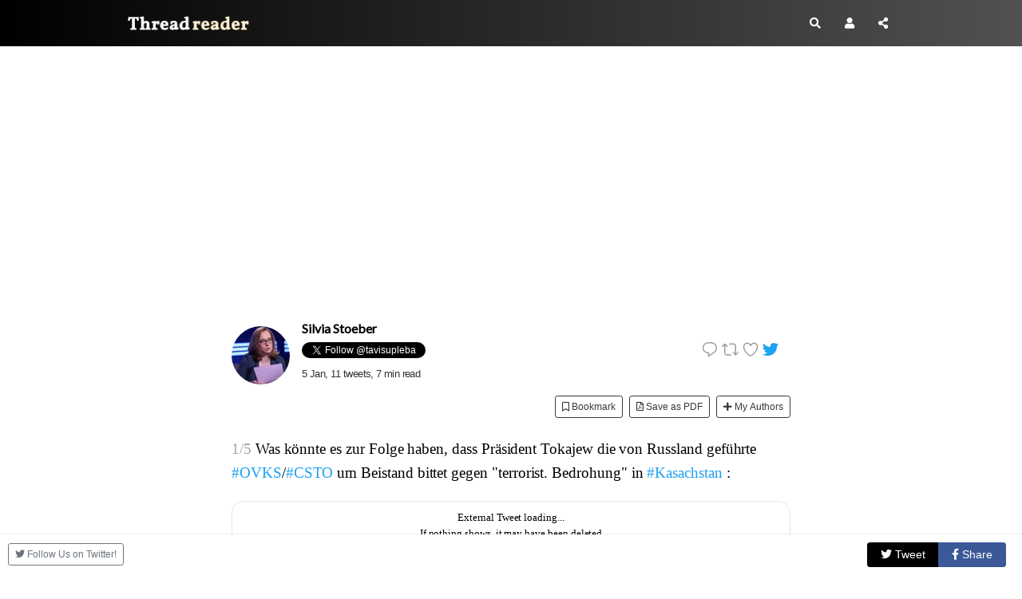

--- FILE ---
content_type: text/html
request_url: https://threadreaderapp.com/thread/1478848530924163075.html
body_size: 11738
content:
<!DOCTYPE html>
<html>
  <head>
    <meta name="csrf-param" content="authenticity_token" />
<meta name="csrf-token" content="iF/Er+YOp2LwEQhbo4Btivek1FdCqo0TQtFQGywDkzPEzoZWRwiaok0eUFLhNIL4jlBWIJbCgxfCuk5GaHKORw==" />
    <meta http-equiv="Content-Type" content="text/html; charset=UTF-8">
    <meta name="viewport" content="width=device-width, initial-scale=1, shrink-to-fit=no">
    <meta http-equiv="Content-Security-Policy" content="upgrade-insecure-requests">
    <meta name="theme-color" content="#575553">
    <link rel="apple-touch-icon" sizes="180x180" href="/apple-touch-icon.png">
    <link rel="icon" type="image/png" sizes="32x32" href="/favicon-32x32.png">
    <link rel="icon" type="image/png" sizes="192x192" href="/android-chrome-192x192.png">
    <link rel="icon" type="image/png" sizes="16x16" href="/favicon-16x16.png">
    <link rel="mask-icon" href="/safari-pinned-tab.svg" color="#575553">
    <meta name="apple-mobile-web-app-capable" content="yes">
    <link rel="manifest" href="/manifest.json">

    <title>Thread by @tavisupleba on Thread Reader App – Thread Reader App</title>
<meta name="description" content="Thread by @tavisupleba: 1/5 Was könnte es zur Folge haben, dass Präsident Tokajew die von Russland geführte #OVKS/#CSTO um Beistand bittet gegen &quot;terrorist. Bedrohung&quot; in #Kasachstan : 2/5 Putin hat #Kasachstan|s #...…">
<meta name="keywords" content="twitter, twitter thread, unroll, threadreader, threads">
<meta property="og:title" content="Thread by @tavisupleba on Thread Reader App">
<meta property="og:image" content="https://threadreaderapp.com/images/screenshots/thread/1478848530924163075.jpg">
<meta property="og:description" content="Thread by @tavisupleba: 1/5 Was könnte es zur Folge haben, dass Präsident Tokajew die von Russland geführte #OVKS/#CSTO um Beistand bittet gegen &quot;terrorist. Bedrohung&quot; in #Kasachstan : 2/5 Putin hat #Kasachstan|s #...…">
<meta name="twitter:card" content="photo">
<meta name="twitter:description" content="Thread by @tavisupleba: 1/5 Was könnte es zur Folge haben, dass Präsident Tokajew die von Russland geführte #OVKS/#CSTO um Beistand bittet gegen &quot;terrorist. Bedrohung&quot; in #Kasachstan : 2/5 Putin hat #Kasachstan|s #...…">
<meta name="twitter:creator" content="@tavisupleba">
<meta name="twitter:image" content="https://threadreaderapp.com/images/screenshots/thread/1478848530924163075.jpg">
<meta name="twitter:title" content="Thread by @tavisupleba on Thread Reader App">
    <link rel="stylesheet" href="https://cdnjs.cloudflare.com/ajax/libs/font-awesome/5.14.0/css/all.min.css" integrity="sha512-1PKOgIY59xJ8Co8+NE6FZ+LOAZKjy+KY8iq0G4B3CyeY6wYHN3yt9PW0XpSriVlkMXe40PTKnXrLnZ9+fkDaog==" crossorigin="anonymous" />
    <link rel="stylesheet" href="https://cdnjs.cloudflare.com/ajax/libs/twitter-bootstrap/4.2.1/css/bootstrap.min.css" integrity="sha512-c8AIFmn4e0WZnaTOCXTOLzR+uIrTELY9AeIuUq6ODGaO619BjqG2rhiv/y6dIdmM7ba+CpzMRkkztMPXfVBm9g==" crossorigin="anonymous" />
    <link href="https://fonts.googleapis.com/css?family=Lato|Sanchez:400italic,400|Abhaya+Libre" rel="stylesheet">
    <link rel="stylesheet" media="all" href="/assets/application-e6250e768b29b306e1036d5b922a87ebb24de1f7ab28054880c44181f9751e01.css" data-turbolinks-track="reload" />
    
  <link rel="stylesheet" media="screen" href="/assets/components/loading-4d00727d71e1da9d3c71e41fc14ba962c448080ad5f92bb408782958800fc6a7.css" />

    <script type="c603af226e868322e5e80f1a-text/javascript">
;!function(e){var n=!1;if("function"==typeof define&&define.amd&&(define(e),n=!0),"object"==typeof exports&&(module.exports=e(),n=!0),!n){var o=window.Cookies,t=window.Cookies=e();t.noConflict=function(){return window.Cookies=o,t}}}(function(){function e(){for(var e=0,n={};e<arguments.length;e++){var o=arguments[e];for(var t in o)n[t]=o[t]}return n}function n(o){function t(n,r,i){var c;if("undefined"!=typeof document){if(arguments.length>1){if("number"==typeof(i=e({path:"/"},t.defaults,i)).expires){var a=new Date;a.setMilliseconds(a.getMilliseconds()+864e5*i.expires),i.expires=a}i.expires=i.expires?i.expires.toUTCString():"";try{c=JSON.stringify(r),/^[\{\[]/.test(c)&&(r=c)}catch(e){}r=o.write?o.write(r,n):encodeURIComponent(String(r)).replace(/%(23|24|26|2B|3A|3C|3E|3D|2F|3F|40|5B|5D|5E|60|7B|7D|7C)/g,decodeURIComponent),n=(n=(n=encodeURIComponent(String(n))).replace(/%(23|24|26|2B|5E|60|7C)/g,decodeURIComponent)).replace(/[\(\)]/g,escape);var s="";for(var f in i)i[f]&&(s+="; "+f,!0!==i[f]&&(s+="="+i[f]));return document.cookie=n+"="+r+s}n||(c={});for(var p=document.cookie?document.cookie.split("; "):[],d=/(%[0-9A-Z]{2})+/g,u=0;u<p.length;u++){var l=p[u].split("="),C=l.slice(1).join("=");this.json||'"'!==C.charAt(0)||(C=C.slice(1,-1));try{var g=l[0].replace(d,decodeURIComponent);if(C=o.read?o.read(C,g):o(C,g)||C.replace(d,decodeURIComponent),this.json)try{C=JSON.parse(C)}catch(e){}if(n===g){c=C;break}n||(c[g]=C)}catch(e){}}return c}}return t.set=t,t.get=function(e){return t.call(t,e)},t.getJSON=function(){return t.apply({json:!0},[].slice.call(arguments))},t.defaults={},t.remove=function(n,o){t(n,"",e(o,{expires:-1}))},t.withConverter=n,t}return n(function(){})});
      var google_analytics = "UA-104569155-1";
      var google_ad_client = "ca-pub-3755072543989337"
      try {isPremium = Cookies.get('is_premium') > Date.now()/1000} catch(e) {isPremium = false}
      var showAds = !isPremium && true;
      if (showAds) {
        var adsbygoogle = window.adsbygoogle || [];
        adsbygoogle.push({
            google_ad_client: google_ad_client,
            enable_page_level_ads: true
        })
      }

      function ads() {
        const numAds = document.querySelectorAll('ins[style*="display:block”]').length
        console.log('numAds', numAds)
        const adsbygoogle = window.adsbygoogle || []
        for (let i = 0; i < numAds; ++i) {
            adsbygoogle.push({})
        }
      }
    </script>
    <script src="/packs/js/application-bcd832582eec68d2e683.js" async="async" type="c603af226e868322e5e80f1a-text/javascript"></script>  
  </head>
  <body>
  <script type="c603af226e868322e5e80f1a-text/javascript">
    if (window.localStorage.theme) {document.body.classList.add(window.localStorage.theme)}
    </script>
    
<nav class="navbar navbar-expand">
	<div class="container">
		<a class="navbar-brand" href="/">
			Thread Reader
		</a>
		<ul class="navbar-nav ml-auto">
			<li class="nav-item">
				<a class="nav-link p-2 gaClickEvent" href="/search" data-category="header-search-button" data-action="search-on-header" data-label="new-header">
					<i class="fas fa-search"></i>
				</a>
			</li>
			<li class="nav-item">
				<a class="nav-link p-2" href="/account">
					<i class="fas fa-user"></i>
				</a>
			</li>
			<li class="nav-item">
			  <a class="nav-link p-2 gaClickEvent share-button" data-category="new-header-share-button" data-action="new-share-on-header" data-label="new-header"><i class="fas fa-share-alt"></i>
				</a>
			</li>
		</ul>
	</div>
</nav>


<script type="c603af226e868322e5e80f1a-text/javascript">
const shareButton = document.querySelector('.share-button');

shareButton.addEventListener('click', event => {
  if (navigator.share) { 
   navigator.share({
      title: document.title, 
      text: window.location.href, 
      url: window.location.href
    }).then(() => {
      console.log('Thanks for sharing!');
    })
    .catch(console.error);
    } else {
        document.querySelector('#share_this').classList.add('open');
    }
});

</script>


<div id="share_this" class="overlay-no-js">
	<div class="popup">
		<h2>Share this page!</h2>
		<button class="close" onclick="if (!window.__cfRLUnblockHandlers) return false; document.querySelector('#share_this').classList.remove('open')" data-cf-modified-c603af226e868322e5e80f1a-="">&times;</button>
		<div class="content">
      
	<div class="text-center">
		<div class="btn-group" role="group" aria-label="Share">
    <a class="btn btn-outline-primary share-twitter gaClickEvent" target="_blank"  href="https://twitter.com/intent/tweet?text=Thread+by+%40tavisupleba+on+Thread+Reader+App&url=https%3A%2F%2Fthreadreaderapp.com%2Fthread%2F1478848530924163075.html" 
data-category="sharebuttons" data-action="share-on-twitter" data-label=""><i class="fab fa-twitter"></i> <span class="txt">Tweet</span></a>
    <a class="btn btn-outline-primary share-fb  gaClickEvent" target="_blank"  href="https://www.facebook.com/sharer/sharer.php?u=https%3A%2F%2Fthreadreaderapp.com%2Fthread%2F1478848530924163075.html"
data-category="sharebuttons" data-action="share-on-facebook" data-label=""><i class="fab fa-facebook-f"></i> <span class="txt">Share</span></a>
    <a class="btn btn-outline-primary share-email gaClickEvent"   href="mailto:?subject=Thread+by+%40tavisupleba+on+Thread+Reader+App&body=Thread+by+%40tavisupleba%3A+1%2F5+Was+k%C3%B6nnte+es+zur+Folge+haben%2C+dass+Pr%C3%A4sident+Tokajew+die+von+Russland+gef%C3%BChrte+%23OVKS%2F%23CSTO+um+Beistand+bittet+gegen+%22terrorist.+Bedrohung%22+in+%23Kasachstan+%3A+2%2F5+Putin+hat+%23Kasachstan%7Cs+%23...%E2%80%A6%0A%0Ahttps%3A%2F%2Fthreadreaderapp.com%2Fthread%2F1478848530924163075.html"
data-category="sharebuttons" data-action="share-by-email" data-label=""><i class="far fa-envelope"></i> <span class="txt">Email</span></a>
</div>

	</div>

		</div>
    <div class="border-top text-right pt-3 mt-4">
      <button class="btn btn-secondary mr-4" onclick="if (!window.__cfRLUnblockHandlers) return false; document.querySelector('#share_this').classList.remove('open')" data-cf-modified-c603af226e868322e5e80f1a-="">Close</button>
    </div>
	</div>
</div>


<div class="hide-mobile">
  <div class="container top-ad pb-4">
  <div class="row">
    <div class="col-12 text-center">
      <ins class="adsbygoogle"
          style="display:block"
          data-ad-client="ca-pub-3755072543989337"
          data-ad-slot="5339396365"
          data-ad-format="auto"
          data-full-width-responsive="true"></ins>
    </div>
  </div>
</div>

</div>

<div class="container narrow pb-5">
  <div class="row">
    <div class="col-12 hide-mentions" data-controller="mentions" >
      <div class="text-right small"><span data-controller="stats" data-tweet="1478848530924163075" id="viewcount"></span></div>
      <div class="mb-2 d-flex align-items-center">
  <div>
    <img class="mx-auto rounded-circle" src="https://pbs.twimg.com/profile_images/999691241439703040/thVjjUwj_bigger.jpg" alt="Silvia Stoeber Profile picture" data-controller="twitter-profile" data-twtrid="51855367" data-action="error->twitter-profile#error" >
  </div>
  <div class="flex-grow-1" style="overflow:hidden">
    <div class="col-12" >
      <h4 class="twitter_name"><a href="/user/tavisupleba">Silvia Stoeber</a></h4>
      <div class="d-flex align-items-center justify-content-between">
         <div class="screenName mt-2 tw-follow">
          <a class="twitter-follow-button" data-show-count="true" href="//twitter.com/tavisupleba">Follow @tavisupleba</a>
         </div>
        <div class="web-intent">
          <span class="d-none d-sm-inline-block">
  <a href="https://twitter.com/intent/tweet?in_reply_to=1478848530924163075">
    <svg viewBox="0 0 24 24"class="retweet">
      <g>
        <path d="M14.046 2.242l-4.148-.01h-.002c-4.374 0-7.8 3.427-7.8 7.802 0 4.098 3.186 7.206 7.465 7.37v3.828c0 .108.044.286.12.403.142.225.384.347.632.347.138 0 .277-.038.402-.118.264-.168 6.473-4.14 8.088-5.506 1.902-1.61 3.04-3.97 3.043-6.312v-.017c-.006-4.367-3.43-7.787-7.8-7.788zm3.787 12.972c-1.134.96-4.862 3.405-6.772 4.643V16.67c0-.414-.335-.75-.75-.75h-.396c-3.66 0-6.318-2.476-6.318-5.886 0-3.534 2.768-6.302 6.3-6.302l4.147.01h.002c3.532 0 6.3 2.766 6.302 6.296-.003 1.91-.942 3.844-2.514 5.176z"></path>
      </g>
    </svg>
  </a>
  <a href="https://twitter.com/intent/retweet?tweet_id=1478848530924163075" title="retweet on twitter">
    <svg viewBox="0 0 24 24"class="retweet">
      <g>
        <path d="M23.77 15.67c-.292-.293-.767-.293-1.06 0l-2.22 2.22V7.65c0-2.068-1.683-3.75-3.75-3.75h-5.85c-.414 0-.75.336-.75.75s.336.75.75.75h5.85c1.24 0 2.25 1.01 2.25 2.25v10.24l-2.22-2.22c-.293-.293-.768-.293-1.06 0s-.294.768 0 1.06l3.5 3.5c.145.147.337.22.53.22s.383-.072.53-.22l3.5-3.5c.294-.292.294-.767 0-1.06zm-10.66 3.28H7.26c-1.24 0-2.25-1.01-2.25-2.25V6.46l2.22 2.22c.148.147.34.22.532.22s.384-.073.53-.22c.293-.293.293-.768 0-1.06l-3.5-3.5c-.293-.294-.768-.294-1.06 0l-3.5 3.5c-.294.292-.294.767 0 1.06s.767.293 1.06 0l2.22-2.22V16.7c0 2.068 1.683 3.75 3.75 3.75h5.85c.414 0 .75-.336.75-.75s-.337-.75-.75-.75z"></path>
      </g>
    </svg>
  </a>
  <a href="https://twitter.com/intent/like?tweet_id=1478848530924163075" title="like on twitter">
    <svg viewBox="0 0 24 24"class="retweet">
      <g>
        <path d="M12 21.638h-.014C9.403 21.59 1.95 14.856 1.95 8.478c0-3.064 2.525-5.754 5.403-5.754 2.29 0 3.83 1.58 4.646 2.73.814-1.148 2.354-2.73 4.645-2.73 2.88 0 5.404 2.69 5.404 5.755 0 6.376-7.454 13.11-10.037 13.157H12zM7.354 4.225c-2.08 0-3.903 1.988-3.903 4.255 0 5.74 7.034 11.596 8.55 11.658 1.518-.062 8.55-5.917 8.55-11.658 0-2.267-1.823-4.255-3.903-4.255-2.528 0-3.94 2.936-3.952 2.965-.23.562-1.156.562-1.387 0-.014-.03-1.425-2.965-3.954-2.965z"></path>
      </g>
    </svg>
  </a>
  <a href="https://twitter.com/tavisupleba/status/1478848530924163075" target="_blank" title="read on twitter">
  <img src="/assets/Twitter_Logo_Blue.png" alt="Twitter logo" width="20px" >
  </a>
</span>

        </div>
      </div>
       
        <div class="thread-info"><a href="https://twitter.com/tavisupleba/status/1478848530924163075" class="time"data-time="1641419940"title="Read on Twitter" target="_blank"> 5 Jan</a>,
          11 tweets, 7 min read 
        </div>

    </div>
  </div>
</div>        <div class="row mb-4">
    <div class="col-12 d-flex justify-content-end">
        <form method="post"action="/account/readLater/1478848530924163075" class="gaClickEvent pr-2"data-category="threadbuttons"data-action="read-later"data-label="top"><button type="submit"class="btn btn-outline-dark btn-xsm button-read-later"><i class="far fa-bookmark"></i> Bookmark </button></form>
        <form method="post"action="/account/archive/1478848530924163075" class="gaClickEvent pr-2"data-category="threadbuttons"data-action="archive"data-label="top"><button type="submit"class="btn btn-outline-dark btn-xsm"><i class="far fa-file-pdf"></i> Save as PDF </button></form>
        <button onclick="if (!window.__cfRLUnblockHandlers) return false; document.querySelector('#my_authors').classList.add('open')" class="btn btn-outline-dark btn-xsm gaClickEvent" tabindex="0" data-toggle="popover" data-popover-content="#a1" data-placement="top" data-category="threadbuttons" data-action="my-authors" data-label="above-thread" data-original-title="" title="" data-cf-modified-c603af226e868322e5e80f1a-=""><i class="fas fa-plus"></i> My Authors</button>
    </div>
  </div>
      <div id="tweet_1" class="content-tweet allow-preview" data-controller="thread" data-action="click->thread#showTweet" data-screenname="tavisupleba" data-tweet="1478848530924163075" dir="auto">
        <span class="nop nop-start">1/5 </span> Was könnte es zur Folge haben, dass Präsident Tokajew die von Russland geführte <a class="entity-hashtag" href="/hashtag/OVKS">#OVKS</a>/<a class="entity-hashtag" href="/hashtag/CSTO">#CSTO</a> um Beistand bittet gegen "terrorist. Bedrohung" in <a class="entity-hashtag" href="/hashtag/Kasachstan">#Kasachstan</a> : <span class="entity-embed"><span class="twitter-player"><blockquote class="twitter-tweet" data-conversation="none" data-align="center" data-dnt="true"><a href="https://twitter.com/EricaMarat/status/1478828540732846083">https://twitter.com/EricaMarat/status/1478828540732846083</a></blockquote></span></span>
        <sup class="tw-permalink"><i class="fas fa-link"></i></sup>
      </div>
      <div id="tweet_2" class="content-tweet allow-preview" data-controller="thread" data-action="click->thread#showTweet" data-screenname="tavisupleba" data-tweet="1478848533994348544" dir="auto">
        <span class="nop nop-start">2/5 </span> Putin hat <a class="entity-hashtag" href="/hashtag/Kasachstan">#Kasachstan</a>|s <a class="entity-hashtag" href="/hashtag/Staatlichkeit">#Staatlichkeit</a> in Frage gestellt, ca 3,5 Mio <a class="entity-hashtag" href="/hashtag/Russen">#Russen</a> wohnen v.a. an der Grenze Kasachstan/Russland. Kürzlich sprach Putin von einer niedrigen Bevölkerungszahl in Russland als "geopolitischem Problem" etc.
        <sup class="tw-permalink"><i class="fas fa-link"></i></sup>
      </div>
      <div id="tweet_3" class="content-tweet allow-preview" data-controller="thread" data-action="click->thread#showTweet" data-screenname="tavisupleba" data-tweet="1478848536141783045" dir="auto">
        <span class="nop nop-start">3/5 </span> Die OVKS hat eine mit der NATO vergleichbare <a class="entity-hashtag" href="/hashtag/Beistandsklausel">#Beistandsklausel</a>. Zuletzt bat Armenien im Konflikt mit Aserbaidschan um Beistand, die <a class="entity-hashtag" href="/hashtag/OVKS">#OVKS</a> lehnte ab. Die OVKS hat noch nicht im Rahmen der Beistandsklausel gehandelt. Es gab gemeinsame Manöver, sicherheitsstrategische Pläne.
        <sup class="tw-permalink"><i class="fas fa-link"></i></sup>
      </div>
      <div id="tweet_4" class="content-tweet allow-preview" data-controller="thread" data-action="click->thread#showTweet" data-screenname="tavisupleba" data-tweet="1478848538134069248" dir="auto">
        <span class="nop nop-start">4/5 </span> Russland griff nicht militärisch bei anderen Konflikten z.B. in Kirgistan oder zw. Tadschikistan und Kirgistan ein. Zentralasien spielt militärisch für Russland eine Rolle in Bezug auf Afghanistan und beim Ziel, die USA fernzuhalten.
        <sup class="tw-permalink"><i class="fas fa-link"></i></sup>
      </div>
      <div id="tweet_5" class="content-tweet allow-preview" data-controller="thread" data-action="click->thread#showTweet" data-screenname="tavisupleba" data-tweet="1478848540201861125" dir="auto">
        <span class="nop nop-start">5/5 </span> Hinweise gibt es auf Aktivitäten russischer Dienste, vor allem <a class="entity-hashtag" href="/hashtag/Vympel">#Vympel</a> als <a class="entity-hashtag" href="/hashtag/Sondereinheit">#Sondereinheit</a>, z.B. in Batken gegen die IMU und Täter beim <a class="entity-hashtag" href="/hashtag/Tiergartenmord">#Tiergartenmord</a>, der mit mindestens einer weiteren Person in <a class="entity-hashtag" href="/hashtag/Kirgistan">#Kirgistan</a> war,  dieser wurde mit Pistole von Präsident Otunbajewa ausgezeichnet
        <sup class="tw-permalink"><i class="fas fa-link"></i></sup>
      </div>
      <div id="tweet_6" class="content-tweet allow-preview" data-controller="thread" data-action="click->thread#showTweet" data-screenname="tavisupleba" data-tweet="1478852521506619399" dir="auto">
        <a class="entity-hashtag" href="/hashtag/Armenien">#Armenien</a>, das derzeit den <a class="entity-hashtag" href="/hashtag/OVKS">#OVKS</a>-Vorsitz innehat, erklärt, es werde ein "Friedenskontingent" nach Kasachstan entsandt - das also gegen die Bevölkerung eines Mitgliedslandes vorgehen soll.  <span class="entity-embed"><span class="twitter-player"><blockquote class="twitter-tweet" data-conversation="none" data-align="center" data-dnt="true"><a href="https://twitter.com/armgov/status/1478847719582150656">https://twitter.com/armgov/status/1478847719582150656?s=20</a></blockquote></span></span>
        <sup class="tw-permalink"><i class="fas fa-link"></i></sup>
      </div>
      <div id="tweet_7" class="content-tweet allow-preview" data-controller="thread" data-action="click->thread#showTweet" data-screenname="tavisupleba" data-tweet="1478853996802629632" dir="auto">
        Es ist nur ein Beispiel dafür, dass Armeniens Premier <a class="entity-hashtag" href="/hashtag/Paschinjan">#Paschinjan</a> keine <a class="entity-hashtag" href="/hashtag/Au%C3%9Fenpolitik">#Außenpolitik</a> gegen <a class="entity-hashtag" href="/hashtag/Russland">#Russland</a> betreibt, schon während der Proteste 2018 traf er den russ. Botschafter, bald darauf Putin. Warum, erklärte er hier: <a class="entity-url" data-preview="true" href="https://www.tagesschau.de/ausland/bergkarabach-armenien-paschinjan-101.html">tagesschau.de/ausland/bergka…</a>
        <sup class="tw-permalink"><i class="fas fa-link"></i></sup>
      </div>
      <div id="tweet_8" class="content-tweet allow-preview" data-controller="thread" data-action="click->thread#showTweet" data-screenname="tavisupleba" data-tweet="1478857278279278592" dir="auto">
        Beim Treffen kürzlich mit <a class="entity-hashtag" href="/hashtag/Paschinjan">#Paschinjan</a> und <a class="entity-hashtag" href="/hashtag/Alijew">#Alijew</a> sagte <a class="entity-hashtag" href="/hashtag/Putin">#Putin</a>, Russlands Nachbarregion sei es immer am besten gegangen, wenn sie unter russischer Zentralregierung gestanden hätten - im Zarenreich, in der Sowjetunion.
        <sup class="tw-permalink"><i class="fas fa-link"></i></sup>
      </div>
      <div id="tweet_9" class="content-tweet allow-preview" data-controller="thread" data-action="click->thread#showTweet" data-screenname="tavisupleba" data-tweet="1478872169841143813" dir="auto">
        Auch wenn es 30 Jahre und länger zurück liegt, das Eingreifen sowjetischer/russischer Truppen zur Niederschlagung von Volksbewegungen in Baku, Tiflis und Vilnius ist heute noch in lebendiger und traumatischer Erinnerung.
        <sup class="tw-permalink"><i class="fas fa-link"></i></sup>
      </div>
      <div id="tweet_10" class="content-tweet allow-preview" data-controller="thread" data-action="click->thread#showTweet" data-screenname="tavisupleba" data-tweet="1479209119504601090" dir="auto">
        Russland suchte Kooperation mit Sicherheits- und Geheimdiensten in Zentralasien im Rahmen der GUS in den 90ern und 2000 mit vom FSB geführten Anti-Terrorzentrum mit Ableger in Kirgistan. Jedoch fehlte Vertrauen, eine gemeinsame Datenbank kam nicht zustande.
        <sup class="tw-permalink"><i class="fas fa-link"></i></sup>
      </div>
      <div id="tweet_11" class="content-tweet allow-preview" data-controller="thread" data-action="click->thread#showTweet" data-screenname="tavisupleba" data-tweet="1479209121329131520" dir="auto">
        Zu Kooperation kam es dann bei der Verfolgung von Regime-Gegnern, die häufig in Russland Schutz gesucht hatten. Nachzulesen bei <a class="entity-mention" href="https://twitter.com/AndreiSoldatov">@AndreiSoldatov</a> und <a class="entity-mention" href="https://twitter.com/irinaborogan">@irinaborogan</a> "The new nobility"
        <sup class="tw-permalink"><i class="fas fa-link"></i></sup>
      </div>
      <p class="text-center">• • •</p>
      <div class="text-center">
        <span class="small">
          Missing some Tweet in this thread? You can try to
            <a id='force-click' href='#' class="gaClickEvent" data-category="refresh" data-action="1478848530924163075">force a refresh</a>
        </span>

      </div>
    　<div class="text-center">
        <div class="btn-group" role="group" aria-label="Share">
    <a class="btn btn-outline-primary share-twitter gaClickEvent" target="_blank"  href="https://twitter.com/intent/tweet?text=Thread+by+%40tavisupleba+on+Thread+Reader+App&url=https%3A%2F%2Fthreadreaderapp.com%2Fthread%2F1478848530924163075.html" 
data-category="sharebuttons" data-action="share-on-twitter" data-label=""><i class="fab fa-twitter"></i> <span class="txt">Tweet</span></a>
    <a class="btn btn-outline-primary share-fb  gaClickEvent" target="_blank"  href="https://www.facebook.com/sharer/sharer.php?u=https%3A%2F%2Fthreadreaderapp.com%2Fthread%2F1478848530924163075.html"
data-category="sharebuttons" data-action="share-on-facebook" data-label=""><i class="fab fa-facebook-f"></i> <span class="txt">Share</span></a>
    <a class="btn btn-outline-primary share-email gaClickEvent"   href="mailto:?subject=Thread+by+%40tavisupleba+on+Thread+Reader+App&body=Thread+by+%40tavisupleba%3A+1%2F5+Was+k%C3%B6nnte+es+zur+Folge+haben%2C+dass+Pr%C3%A4sident+Tokajew+die+von+Russland+gef%C3%BChrte+%23OVKS%2F%23CSTO+um+Beistand+bittet+gegen+%22terrorist.+Bedrohung%22+in+%23Kasachstan+%3A+2%2F5+Putin+hat+%23Kasachstan%7Cs+%23...%E2%80%A6%0A%0Ahttps%3A%2F%2Fthreadreaderapp.com%2Fthread%2F1478848530924163075.html"
data-category="sharebuttons" data-action="share-by-email" data-label=""><i class="far fa-envelope"></i> <span class="txt">Email</span></a>
</div>

      </div>
    </div>
  </div>
</div>
<div class="container pb-5">
  <div class="row">
    <div class="col-12">
        <div class="row mt-4 mb-4">
    <div class="col-12 col-md-6 mb-2">
      <div class="card">
        <div class="card-body author-promo">
          <p class="mb-2 text-truncate">
            <strong>
              <i class="fas fa-bolt"></i>
              Keep Current with
              <a href="/user/tavisupleba">Silvia Stoeber</a>
              </a>
            </strong>
          </p>
          <div class="d-flex  align-items-center mb-4">
            <img class="mx-auto rounded-circle" src="https://pbs.twimg.com/profile_images/999691241439703040/thVjjUwj_bigger.jpg" alt="Silvia Stoeber Profile picture" data-controller="twitter-profile" data-twtrid="51855367" data-action="error->twitter-profile#error" >
            <p class="mb-0 ml-2">Stay in touch and get notified when new unrolls are available from this author!</p>
          </div>
          <form method="post" action="/account/subscribe/tavisupleba" class="text-center gaClickEvent" data-category="threadbuttons" data-action="subscribe" data-label="below-thread">
            <button type="submit" class="btn btn-secondary btn-sm">
              <i class="fas fa-plus"></i>
              Add to "My Authors"
            </button>
            <a href="/user/tavisupleba" class="btn btn-secondary btn-sm">
              <i class="far fa-user"></i>
              Read all threads</a>
          </form>
        </div>
      </div>
    </div>
    <div class="col-12 col-md-6">
      <div class="card">
        <div class="card-body">
          <p class="mb-2">
            <strong>
              <i class="fas fa-ban"></i>
              This Thread may be Removed Anytime!</strong>
          </p>
          <div class="d-flex  align-items-center mb-4">
            <img alt="PDF" height="73" src="/assets/icon-pdf-ceb3626bf7a8daddf0ed92c9f804942d567013f5556e880d9c5e2c234ebe021d.png" />
            <p class="mb-0 ml-2">Twitter may remove this content at anytime! Save it as PDF for later use!</p>
          </div>
          <form method="post" id="account-archive" action="/account/archive/1478848530924163075" class="text-center gaClickEvent" data-category="threadbuttons" data-action="archive" data-label="below-thread">
            <button type="submit" class="btn btn-secondary btn-sm">
              <i class="far fa-file-pdf"></i>
              Save this thread as PDF
            </button>
          </form>
        </div>
      </div>
    </div>
  </div>
      
  <div class="container">
    <div class="t-section promo">
      <div class="row">
        <div class="col-12">
          
        <h1 class="separator list-content-header">Try unrolling a thread yourself!</h1>

          <div class="row vertical-align">
            <div class="col-12 col-md-6 mb-4">
              <div class="card">
                <div class="card-body">
                  <img width="100%" alt="how to unroll video" src="/assets/how-to-unroll-andrew-chen-21b44f62f86e3a433de2d0894f6d0efb570d4b6eaf7ebdc3738bf3eacbc5862e.gif" /> 
                </div>
              </div>
            </div>
            <div class="col-12 col-md-6 mb-4">
              <ol style="padding-left:1.5rem">
                <li>Follow <a href="https://twitter.com/threadreaderapp" target="_blank" class="gaClickEvent" data-category="how-to" data-action="follow-tra" data-label="home-page">@ThreadReaderApp</a> to mention us!</a></p>
                <li>From a Twitter thread mention us with a keyword "unroll"
              </ol>
              <code class="code">@threadreaderapp unroll</code></p>
              <p><a href="https://twitter.com/threadreaderapp/status/1054877865362112513" target="_blank" class="gaClickEvent" data-category="how-to" data-action="practice">Practice here</a> first or read more on our <a href="/help">help page</a>!</p>
            </div>
          </div>
        </div>
      </div>
    </div>
  </div>
    </div>
  </div>
    <div class="row">
      <div class="col-12">
        <h1 class="separator list-content-header">More from @tavisupleba</h1>
      </div>
      <div class="col-12 col-md-6 col-lg-4" data-controller="link" data-link-href="/thread/1468183112228212739.html" data-action="click->link#goto">
    <div class="thread-card">
      
      <div class="box-user">
        <div class="mb-2 d-flex align-items-center">
  <div>
    <img class="mx-auto rounded-circle" src="https://pbs.twimg.com/profile_images/999691241439703040/thVjjUwj_bigger.jpg" alt="Silvia Stoeber Profile picture" data-controller="twitter-profile" data-twtrid="51855367" data-action="error->twitter-profile#error" >
  </div>
  <div class="flex-grow-1" style="overflow:hidden">
    <div class="col-12" >
      <h4 class="twitter_name"><a href="/user/tavisupleba">Silvia Stoeber</a></h4>
      <div class="d-flex align-items-center justify-content-between">
          <small class="twitter_screen_name"><a href="/user/tavisupleba">@tavisupleba</a></small>
      </div>
       
    </div>
  </div>
</div>
      </div>
      <span class="time" data-time="1638877106"> 7 Dec 21</span>
      <div class="card-tweets" dir="auto">
          <div class="content-tweet">Im <a class="entity-hashtag" href="/hashtag/Tiergartenmord">#Tiergartenmord</a> Prozess bleibt die Anklage dabei: Der Täter habe im Auftrag staatlicher Stellen in <a class="entity-hashtag" href="/hashtag/Russland">#Russland</a> gehandelt. Der Angeklagte sei <a class="entity-hashtag" href="/hashtag/FSB">#FSB</a>-Offizier im Rang eines Oberst.</div>
          <div class="content-tweet"><span class="nop nop-start">2/6 </span> Eine Tat aus pol. Motiven, die einer Hinrichtung gleichkomme, so das Fazit der Bundesanwaltschaft im <a class="entity-hashtag" href="/hashtag/Tiergartenmord">#Tiergartenmord</a>-Prozess. Der Angeklagte habe mit  Fangschuss auf den am Boden liegenden Kh. gezeigt, dass er dessen "Vernichtung" angestrebt habe. <a class="entity-url" data-preview="true" href="https://www.tagesschau.de/inland/tiergartenmord-prozess-plaedoyers-bga-101.html">tagesschau.de/inland/tiergar…</a></div>
          <div class="content-tweet"><span class="nop nop-start">3/6 </span> Forschner warf der russischen Führung eine "radikale Missachtung rechtsstaatlicher Prinzipien" vor. Durch die Tat auf deutschem Boden seien <a class="entity-hashtag" href="/hashtag/Souver%C3%A4nit%C3%A4t">#Souveränität</a> und <a class="entity-hashtag" href="/hashtag/Gewaltmonopol">#Gewaltmonopol</a> der Bundesrepublik infrage gestellt worden.</div>
      </div>
      <a class="tweet-url btn btn-outline-secondary" href="/thread/1468183112228212739.html">Read 6 tweets</a>
    </div>
</div>

      </div>
    </div>
</div>

<div class="background-blue entry-support hide-premium pd-4 hide-redundant">
  <div class="container">
    <div class="t-section promo">
      <div class="row">
        <div class="col-12 col-md-3 text-center">
           <img src="/assets/emoji-robot.png" class="icon" >
        </div>
        <div class="col-12 col-md-9">
          <h2 class="header mb-3">Did Thread Reader help you today?</h2>
          <p class="lead">Support us! We are indie developers!</p>
          <hr class="my-4">
          <p>This site is made by just two indie developers on a laptop doing marketing, support and development! <a href="/help/about" class="gaClickEvent" data-category="support-buttons" data-action="read-more-about-the-story">Read more about the story</a>.</p>
          <p><strong>Become a Premium Member</strong> ($3/month or $30/year) and get exclusive features!</p>
          <p><a class="btn btn-primary gaClickEvent" data-category="support-buttons" data-action="become-premium" href="/premium">
            <i class="far fa-gem"></i> Become Premium </a>
          </p>
          <p>Too expensive? <strong>Make a small donation</strong> by buying us coffee ($5) or help with server cost ($10)</p>
          <a class="btn btn-paypal mb-2 gaClickEvent" data-category="support-buttons" data-action="donate-via-paypal" target="_blank" href="https://www.paypal.com/cgi-bin/webscr?cmd=_donations&amp;business=donate%40threadreaderapp.com&amp;lc=USD&amp;item_name=Thread%20Reader%20donation&amp;no_note=0&amp;cn=Say%20Hello%20or%20give%20some%20feedback%3a&amp;no_shipping=1&amp;currency_code=USD&amp;bn=PP%2dDonationsBF%3abtn_donate_LG%2egif%3aNonHosted"><i class="fab fa-paypal"></i> Donate via Paypal</a>
          <p class="mt-2">Or Donate anonymously using crypto!</p>
          <p><strong>Ethereum</strong></p>
          <p class="mb-4">
            <code style="background:#fff;padding:8px;">0xfe58350B80634f60Fa6Dc149a72b4DFbc17D341E</code>
            <span onclick="if (!window.__cfRLUnblockHandlers) return false; navigator.clipboard.writeText('0xfe58350B80634f60Fa6Dc149a72b4DFbc17D341E')" class="btn btn-sm btn-secondary" data-cf-modified-c603af226e868322e5e80f1a-="">copy</span>
          </p>
          <p class="mt-2"><strong>Bitcoin</strong></p>
          <p class="mb-4">
            <code style="background:#fff;padding:8px;">3ATGMxNzCUFzxpMCHL5sWSt4DVtS8UqXpi</code>
            <span onclick="if (!window.__cfRLUnblockHandlers) return false; navigator.clipboard.writeText('3ATGMxNzCUFzxpMCHL5sWSt4DVtS8UqXpi')" class="btn btn-sm btn-secondary" data-cf-modified-c603af226e868322e5e80f1a-="">copy</span>
          </p>
          <p><span style="color:#cc0066"><i class="fas fa-heart"></i> <i class="fas fa-heart"></i></span> Thank you for your support! <span style="color:#cc0066"><i class="fas fa-heart"></i> <i class="fas fa-heart"></i></span></p>
        </div>
      </div>
    </div>
  </div>
</div>


<div class="sharingfooter">
    <div class="follow-us">
        <a href="https://twitter.com/threadreaderapp" target="_blank" class="btn btn-outline-secondary btn-xsm gaClickEvent" data-category="how-to" data-action="follow-tra" data-label="sharing-footer"><i class="fab fa-twitter"></i> Follow Us on Twitter!</a>
    </div>
    <div class="btn-group" role="group" aria-label="Share">
    <a class="btn btn-outline-primary share-twitter gaClickEvent" target="_blank"  href="https://twitter.com/intent/tweet?text=Thread+by+%40tavisupleba+on+Thread+Reader+App&url=https%3A%2F%2Fthreadreaderapp.com%2Fthread%2F1478848530924163075.html" 
data-category="sharebuttons" data-action="share-on-twitter" data-label=""><i class="fab fa-twitter"></i> <span class="txt">Tweet</span></a>
    <a class="btn btn-outline-primary share-fb  gaClickEvent" target="_blank"  href="https://www.facebook.com/sharer/sharer.php?u=https%3A%2F%2Fthreadreaderapp.com%2Fthread%2F1478848530924163075.html"
data-category="sharebuttons" data-action="share-on-facebook" data-label=""><i class="fab fa-facebook-f"></i> <span class="txt">Share</span></a>
</div>

</div>
<div id="my_authors" class="overlay-no-js">
	<div class="popup">
		<h2>Like this author&#39;s thread?</h2>
		<button class="close" onclick="if (!window.__cfRLUnblockHandlers) return false; document.querySelector('#my_authors').classList.remove('open')" data-cf-modified-c603af226e868322e5e80f1a-="">&times;</button>
		<div class="content">
      
  <div class="text-center">
    <form class="gaClickEvent" data-category="threadbuttons" data-action="subscribe" data-label="above-thread-in-popup" data-remote="false" action="/subscriptions" accept-charset="UTF-8" data-remote="true" method="post"><input type="hidden" name="authenticity_token" value="uk6Cih7JZCRTaEZHYFlWlilwl4JKZLO6ZFh720QQv7hlY6bJv+RupLsehI8GppECIz55qwVQXhiRX2uET3q2Wg==" />
      <input value="tavisupleba" type="hidden" name="subscription[subscribed_to]" id="subscription_subscribed_to" />
      <input value="51855367" type="hidden" name="subscription[author]" id="subscription_author" />
      <p>Get emails when @tavisupleba has new unrolls!</p>
      <button type="submit"class="btn btn-dark btn-sm mb-4 xbtn-block">
        <i class="fas fa-plus"></i> Add to 'My Authors'
      </button>
</form>
    <p>Check out other threads from @tavisupleba!</p>
    <a href="/user/tavisupleba"class="btn btn-dark btn-sm xbtn-block gaClickEvent"data-category="threadbuttons"data-action="user-page"data-label="above-thread-in-popup"><i class="far fa-user"></i> Read all threads by @tavisupleba</a>
  </div>

		</div>
    <div class="border-top text-right pt-3 mt-4">
      <button class="btn btn-secondary mr-4" onclick="if (!window.__cfRLUnblockHandlers) return false; document.querySelector('#my_authors').classList.remove('open')" data-cf-modified-c603af226e868322e5e80f1a-="">Close</button>
    </div>
	</div>
</div>
<form id="form-force" method="post" action="/thread/1478848530924163075/refreshx"></form>
<div id="refresh_thread" class="overlay-no-js dark">
	<div id="loader-box" class="loader-box">
    <h1 class="error">
      <img alt=":(" src="/assets/emoji-robot-cry.png" >
      <br />
      <span id="error"></span>
    </h1>
    <div class="loader">
      <span></span>
      <span></span>
      <span></span>
      <span></span>
      <span></span>
    </div>
    <h1 class="loading"><span></span></h1>
  </div>
</div>
<script type="c603af226e868322e5e80f1a-text/javascript">
document.querySelector('#force-click').addEventListener('click', evt=>{
  evt.preventDefault();
  document.querySelector('#refresh_thread').classList.add('open')
  setTimeout(function() {
    document.querySelector('#form-force').submit();
  }, 300);
})
</script>

<script type="c603af226e868322e5e80f1a-text/javascript">
window.twttr = (function(d, s, id) {
  var js, fjs = d.getElementsByTagName(s)[0],
    t = window.twttr || {};
  if (d.getElementById(id)) return t;
  js = d.createElement(s);
  js.id = id;
  js.src = "https://platform.twitter.com/widgets.js";
  fjs.parentNode.insertBefore(js, fjs);

  t._e = [];
  t.ready = function(f) {
    t._e.push(f);
  };

  return t;
}(document, "script", "twitter-wjs"));
</script>
<style>
/* applies only to this page */
.footer {
    bottom: 50px;
}
.entry-support { 
    padding-bottom: 3rem;
}
</style>

    
    <script src="https://cdnjs.cloudflare.com/ajax/libs/blazy/1.8.2/blazy.min.js" async onload="new Blazy({selector:'.b-lazy,.entity-image img'})" type="c603af226e868322e5e80f1a-text/javascript"></script>
    <script async src="//pagead2.googlesyndication.com/pagead/js/adsbygoogle.js" onload="if (showAds) adsbygoogle.push({})" type="c603af226e868322e5e80f1a-text/javascript"></script>
    <footer class="footer">
    <div class="container">
        <div class="d-flex align-items-center  justify-content-between" style="color:white">
            <div>
                <a class="btn btn-default btn-circle" target="_blank" href="mailto:hello@threadreaderapp.com">
                    <i class="far fa-envelope"></i>
                </a>
                <a class="btn btn-default btn-circle twitter gaClickEvent" href="https://twitter.com/threadreaderapp" target="_blank" data-category="how-to" data-action="follow-tra" data-label="footer"><i class="fab fa-twitter"></i></a>
            </div>
            <div>
                <a href="/help">Help</a>  |
                <a href="/help/about">About</a>  |
                <a href="/help/terms">TOS</a> |
                <a href="/help/privacy">Privacy</a>
            </div>
        </div>
    </div>
</footer>

  <style>.container .thread-info .count{border-bottom:dotted 1px #999}</style><script src="/cdn-cgi/scripts/7d0fa10a/cloudflare-static/rocket-loader.min.js" data-cf-settings="c603af226e868322e5e80f1a-|49" defer></script><script defer src="https://static.cloudflareinsights.com/beacon.min.js/vcd15cbe7772f49c399c6a5babf22c1241717689176015" integrity="sha512-ZpsOmlRQV6y907TI0dKBHq9Md29nnaEIPlkf84rnaERnq6zvWvPUqr2ft8M1aS28oN72PdrCzSjY4U6VaAw1EQ==" data-cf-beacon='{"version":"2024.11.0","token":"134793e017df4a0fb9875ad7e32fbf70","r":1,"server_timing":{"name":{"cfCacheStatus":true,"cfEdge":true,"cfExtPri":true,"cfL4":true,"cfOrigin":true,"cfSpeedBrain":true},"location_startswith":null}}' crossorigin="anonymous"></script>
</body>
</html>


--- FILE ---
content_type: text/html; charset=utf-8
request_url: https://www.google.com/recaptcha/api2/aframe
body_size: 270
content:
<!DOCTYPE HTML><html><head><meta http-equiv="content-type" content="text/html; charset=UTF-8"></head><body><script nonce="W9OUtEohPQYXpNlK_jjExQ">/** Anti-fraud and anti-abuse applications only. See google.com/recaptcha */ try{var clients={'sodar':'https://pagead2.googlesyndication.com/pagead/sodar?'};window.addEventListener("message",function(a){try{if(a.source===window.parent){var b=JSON.parse(a.data);var c=clients[b['id']];if(c){var d=document.createElement('img');d.src=c+b['params']+'&rc='+(localStorage.getItem("rc::a")?sessionStorage.getItem("rc::b"):"");window.document.body.appendChild(d);sessionStorage.setItem("rc::e",parseInt(sessionStorage.getItem("rc::e")||0)+1);localStorage.setItem("rc::h",'1769115632454');}}}catch(b){}});window.parent.postMessage("_grecaptcha_ready", "*");}catch(b){}</script></body></html>